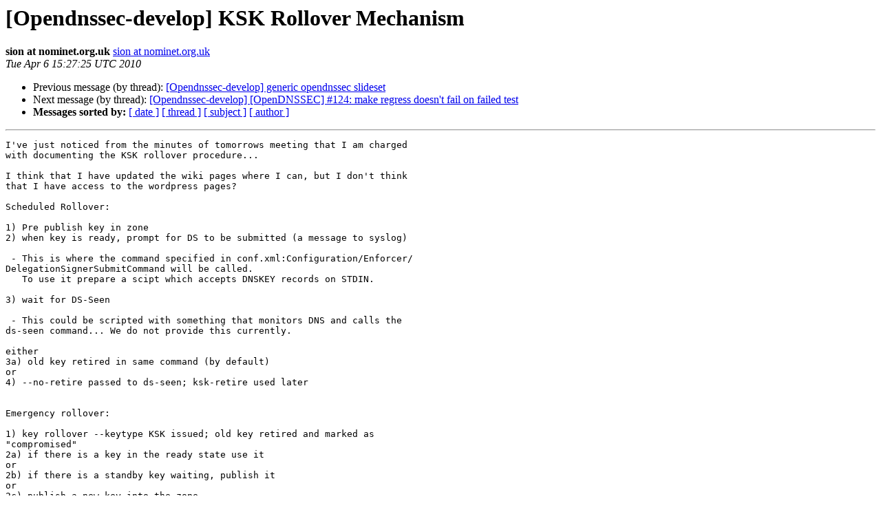

--- FILE ---
content_type: text/html
request_url: https://lists.opendnssec.org/pipermail/opendnssec-develop/2010-April/002126.html
body_size: 4281
content:
<!DOCTYPE HTML PUBLIC "-//W3C//DTD HTML 4.01 Transitional//EN">
<HTML>
 <HEAD>
   <TITLE> [Opendnssec-develop] KSK Rollover Mechanism
   </TITLE>
   <LINK REL="Index" HREF="index.html" >
   <LINK REL="made" HREF="mailto:opendnssec-develop%40lists.opendnssec.org?Subject=Re%3A%20%5BOpendnssec-develop%5D%20KSK%20Rollover%20Mechanism&In-Reply-To=%3COFCB5EF685.97B6F80E-ON802576FD.00484A14-802576FD.0054E829%40nominet.org.uk%3E">
   <META NAME="robots" CONTENT="index,nofollow">
   <style type="text/css">
       pre {
           white-space: pre-wrap;       /* css-2.1, curent FF, Opera, Safari */
           }
   </style>
   <META http-equiv="Content-Type" content="text/html; charset=us-ascii">
   <LINK REL="Previous"  HREF="002122.html">
   <LINK REL="Next"  HREF="002128.html">
 </HEAD>
 <BODY BGCOLOR="#ffffff">
   <H1>[Opendnssec-develop] KSK Rollover Mechanism</H1>
    <B>sion at nominet.org.uk</B> 
    <A HREF="mailto:opendnssec-develop%40lists.opendnssec.org?Subject=Re%3A%20%5BOpendnssec-develop%5D%20KSK%20Rollover%20Mechanism&In-Reply-To=%3COFCB5EF685.97B6F80E-ON802576FD.00484A14-802576FD.0054E829%40nominet.org.uk%3E"
       TITLE="[Opendnssec-develop] KSK Rollover Mechanism">sion at nominet.org.uk
       </A><BR>
    <I>Tue Apr  6 15:27:25 UTC 2010</I>
    <P><UL>
        <LI>Previous message (by thread): <A HREF="002122.html">[Opendnssec-develop] generic opendnssec slideset
</A></li>
        <LI>Next message (by thread): <A HREF="002128.html">[Opendnssec-develop] [OpenDNSSEC] #124: make regress doesn't fail	on failed test
</A></li>
         <LI> <B>Messages sorted by:</B> 
              <a href="date.html#2126">[ date ]</a>
              <a href="thread.html#2126">[ thread ]</a>
              <a href="subject.html#2126">[ subject ]</a>
              <a href="author.html#2126">[ author ]</a>
         </LI>
       </UL>
    <HR>  
<!--beginarticle-->
<PRE>
I've just noticed from the minutes of tomorrows meeting that I am charged
with documenting the KSK rollover procedure...

I think that I have updated the wiki pages where I can, but I don't think
that I have access to the wordpress pages?

Scheduled Rollover:

1) Pre publish key in zone
2) when key is ready, prompt for DS to be submitted (a message to syslog)

 - This is where the command specified in conf.xml:Configuration/Enforcer/
DelegationSignerSubmitCommand will be called.
   To use it prepare a scipt which accepts DNSKEY records on STDIN.

3) wait for DS-Seen

 - This could be scripted with something that monitors DNS and calls the
ds-seen command... We do not provide this currently.

either
3a) old key retired in same command (by default)
or
4) --no-retire passed to ds-seen; ksk-retire used later


Emergency rollover:

1) key rollover --keytype KSK issued; old key retired and marked as
&quot;compromised&quot;
2a) if there is a key in the ready state use it
or
2b) if there is a standby key waiting, publish it
or
2c) publish a new key into the zone
3) when the successor key is ready (which might involve the DS publication
/ ds-seen stuff from above) complete the rollover.

The new command &quot;ods-ksmutil ksk-retire&quot; takes the zone and optionally some
key identifiers as arguments. If no key identifiers are supplied then it
retires the oldest key in the zone. It will fail if there is only one
active key though.

The logic also now accounts for the first key in the zone, and does not
request the DS record to be published until the child propagation period is
over.


Sion


</PRE>

<!--endarticle-->
    <HR>
    <P><UL>
        <!--threads-->
	<LI>Previous message (by thread): <A HREF="002122.html">[Opendnssec-develop] generic opendnssec slideset
</A></li>
	<LI>Next message (by thread): <A HREF="002128.html">[Opendnssec-develop] [OpenDNSSEC] #124: make regress doesn't fail	on failed test
</A></li>
         <LI> <B>Messages sorted by:</B> 
              <a href="date.html#2126">[ date ]</a>
              <a href="thread.html#2126">[ thread ]</a>
              <a href="subject.html#2126">[ subject ]</a>
              <a href="author.html#2126">[ author ]</a>
         </LI>
       </UL>

<hr>
<a href="https://lists.opendnssec.org/mailman/listinfo/opendnssec-develop">More information about the Opendnssec-develop
mailing list</a><br>
</body></html>
